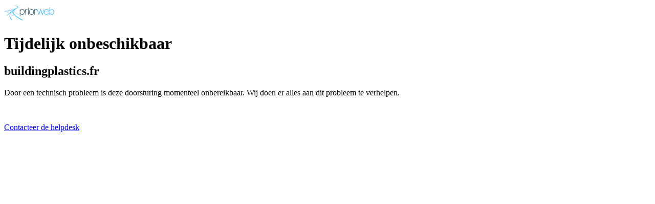

--- FILE ---
content_type: text/html
request_url: http://buildingplastics.fr/
body_size: 615
content:
        <!DOCTYPE html PUBLIC "-//W3C//DTD XHTML 1.0 Strict//EN" "http://www.w3.org/TR/xhtml1/DTD/xhtml1-strict.dtd">
        <html xmlns="http://www.w3.org/1999/xhtml" lang="nl" xml:lang="nl">

        <head>
        
                <title>Geen website beschikbaar (buildingplastics.fr)</title>
                <meta http-equiv="content-type" content="text/html; charset=utf-8" />
                <meta name="robots" content="noindex, nofollow">

                <link rel="stylesheet" href="http://www.priorweb.be/defaultsites/css/style.css" type="text/css" />

        </head>

        <body>

                <div id="box">

                        <div class="boxtop"><div></div></div>

                                <div class="boxcontent">

                                        <a href="http://www.priorweb.be"><img class="logo" src="/logo.png" width="100" alt="PriorWeb logo" /></a>

					<h1>Tijdelijk onbeschikbaar</h1>

					<h2>buildingplastics.fr</h2>

					<p>Door een technisch probleem is deze doorsturing momenteel onbereikbaar. Wij doen er alles aan dit probleem te verhelpen.</p>

					<br />

					<p class="footer"><a href="http://www.priorweb.be/contact">Contacteer de helpdesk</a></p>

                                </div>

                                <div class="boxbottom"><div>

                        </div>

                </div>

        </body>

        </html>
        